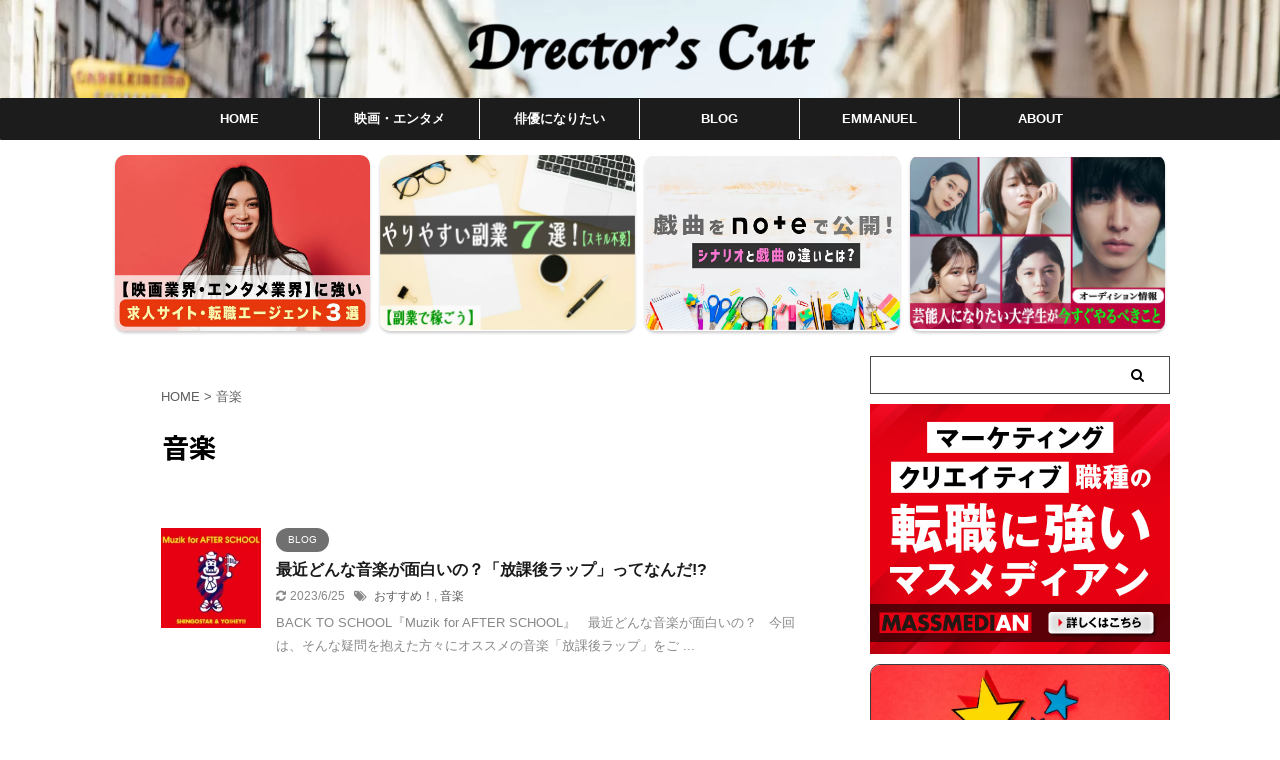

--- FILE ---
content_type: text/html; charset=utf-8
request_url: https://www.google.com/recaptcha/api2/aframe
body_size: 182
content:
<!DOCTYPE HTML><html><head><meta http-equiv="content-type" content="text/html; charset=UTF-8"></head><body><script nonce="qAMaLG9srmCohwPLAmskvg">/** Anti-fraud and anti-abuse applications only. See google.com/recaptcha */ try{var clients={'sodar':'https://pagead2.googlesyndication.com/pagead/sodar?'};window.addEventListener("message",function(a){try{if(a.source===window.parent){var b=JSON.parse(a.data);var c=clients[b['id']];if(c){var d=document.createElement('img');d.src=c+b['params']+'&rc='+(localStorage.getItem("rc::a")?sessionStorage.getItem("rc::b"):"");window.document.body.appendChild(d);sessionStorage.setItem("rc::e",parseInt(sessionStorage.getItem("rc::e")||0)+1);localStorage.setItem("rc::h",'1769530799642');}}}catch(b){}});window.parent.postMessage("_grecaptcha_ready", "*");}catch(b){}</script></body></html>